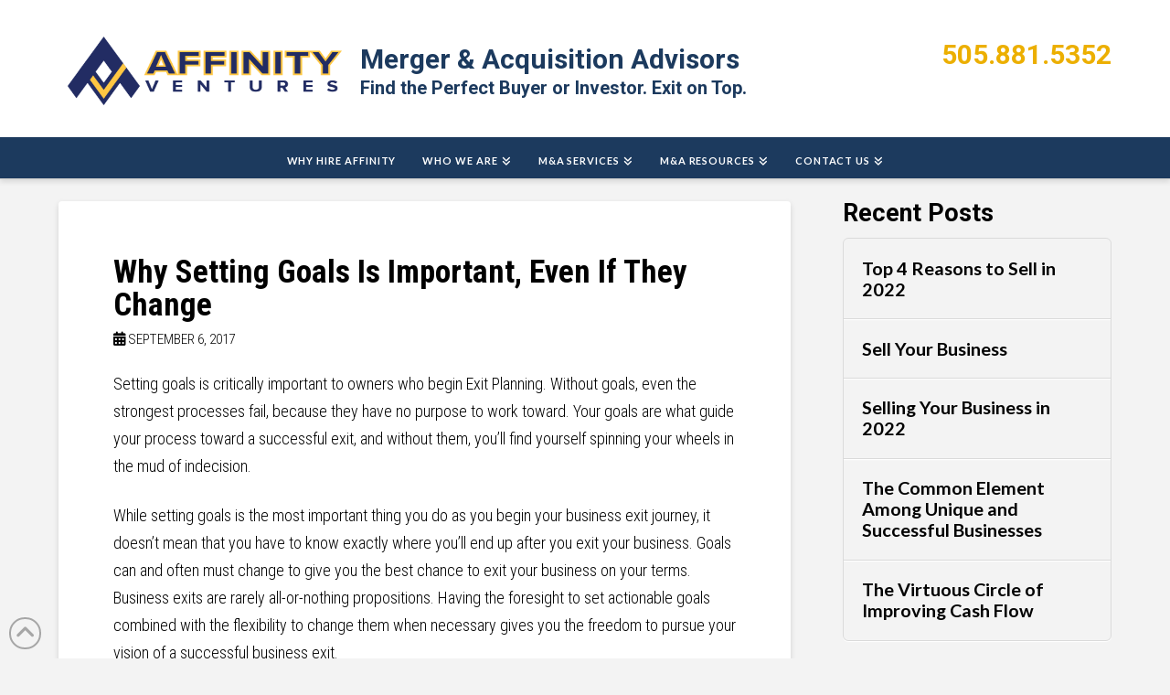

--- FILE ---
content_type: text/html; charset=UTF-8
request_url: https://www.affinityventures.com/2017/09/06/setting-goals-important-even-change/
body_size: 17889
content:
<!DOCTYPE html>
<html class="no-js" lang="en-US">
<head>
<meta charset="UTF-8">
<meta name="viewport" content="width=device-width, initial-scale=1.0">
<link rel="pingback" href="https://www.affinityventures.com/xmlrpc.php">
<meta name='robots' content='index, follow, max-image-preview:large, max-snippet:-1, max-video-preview:-1' />

	<!-- This site is optimized with the Yoast SEO plugin v23.4 - https://yoast.com/wordpress/plugins/seo/ -->
	<title>Why Setting Goals Is Important, Even If They Change - Affinity Ventures</title>
	<link rel="canonical" href="https://www.affinityventures.com/2017/09/06/setting-goals-important-even-change/" />
	<meta property="og:locale" content="en_US" />
	<meta property="og:type" content="article" />
	<meta property="og:title" content="Why Setting Goals Is Important, Even If They Change - Affinity Ventures" />
	<meta property="og:description" content="Setting goals is critically important to owners who begin Exit Planning. Without goals, even the strongest processes fail, because they have no purpose to work toward. Your goals are what guide your process toward a successful exit, and without them, you’ll find yourself spinning your wheels in the mud of indecision. While setting goals is the most important thing you ... Read More" />
	<meta property="og:url" content="https://www.affinityventures.com/2017/09/06/setting-goals-important-even-change/" />
	<meta property="og:site_name" content="Affinity Ventures" />
	<meta property="article:published_time" content="2017-09-06T20:21:48+00:00" />
	<meta property="article:modified_time" content="2018-06-06T15:07:23+00:00" />
	<meta name="author" content="admin_9741" />
	<meta name="twitter:card" content="summary_large_image" />
	<meta name="twitter:label1" content="Written by" />
	<meta name="twitter:data1" content="admin_9741" />
	<meta name="twitter:label2" content="Est. reading time" />
	<meta name="twitter:data2" content="3 minutes" />
	<script type="application/ld+json" class="yoast-schema-graph">{"@context":"https://schema.org","@graph":[{"@type":"WebPage","@id":"https://www.affinityventures.com/2017/09/06/setting-goals-important-even-change/","url":"https://www.affinityventures.com/2017/09/06/setting-goals-important-even-change/","name":"Why Setting Goals Is Important, Even If They Change - Affinity Ventures","isPartOf":{"@id":"https://www.affinityventures.com/#website"},"datePublished":"2017-09-06T20:21:48+00:00","dateModified":"2018-06-06T15:07:23+00:00","author":{"@id":"https://www.affinityventures.com/#/schema/person/0f65bb901d9a57587a0ad0e74dea81ac"},"breadcrumb":{"@id":"https://www.affinityventures.com/2017/09/06/setting-goals-important-even-change/#breadcrumb"},"inLanguage":"en-US","potentialAction":[{"@type":"ReadAction","target":["https://www.affinityventures.com/2017/09/06/setting-goals-important-even-change/"]}]},{"@type":"BreadcrumbList","@id":"https://www.affinityventures.com/2017/09/06/setting-goals-important-even-change/#breadcrumb","itemListElement":[{"@type":"ListItem","position":1,"name":"Home","item":"https://www.affinityventures.com/"},{"@type":"ListItem","position":2,"name":"Affinity Ventures News","item":"https://www.affinityventures.com/news_and_insights/news/"},{"@type":"ListItem","position":3,"name":"Why Setting Goals Is Important, Even If They Change"}]},{"@type":"WebSite","@id":"https://www.affinityventures.com/#website","url":"https://www.affinityventures.com/","name":"Affinity Ventures","description":"Creating Value. Exceeding Expectations.","potentialAction":[{"@type":"SearchAction","target":{"@type":"EntryPoint","urlTemplate":"https://www.affinityventures.com/?s={search_term_string}"},"query-input":{"@type":"PropertyValueSpecification","valueRequired":true,"valueName":"search_term_string"}}],"inLanguage":"en-US"},{"@type":"Person","@id":"https://www.affinityventures.com/#/schema/person/0f65bb901d9a57587a0ad0e74dea81ac","name":"admin_9741","image":{"@type":"ImageObject","inLanguage":"en-US","@id":"https://www.affinityventures.com/#/schema/person/image/","url":"https://secure.gravatar.com/avatar/41804f5f982accccd5a6de58d9a2f723?s=96&d=mm&r=g","contentUrl":"https://secure.gravatar.com/avatar/41804f5f982accccd5a6de58d9a2f723?s=96&d=mm&r=g","caption":"admin_9741"},"url":"https://www.affinityventures.com/author/admin_9741/"}]}</script>
	<!-- / Yoast SEO plugin. -->


<link rel='dns-prefetch' href='//use.fontawesome.com' />
<link rel="alternate" type="application/rss+xml" title="Affinity Ventures &raquo; Feed" href="https://www.affinityventures.com/feed/" />
<link rel="alternate" type="application/rss+xml" title="Affinity Ventures &raquo; Comments Feed" href="https://www.affinityventures.com/comments/feed/" />
<link rel="alternate" type="application/rss+xml" title="Affinity Ventures &raquo; Why Setting Goals Is Important, Even If They Change Comments Feed" href="https://www.affinityventures.com/2017/09/06/setting-goals-important-even-change/feed/" />
<script type="text/javascript">
/* <![CDATA[ */
window._wpemojiSettings = {"baseUrl":"https:\/\/s.w.org\/images\/core\/emoji\/15.0.3\/72x72\/","ext":".png","svgUrl":"https:\/\/s.w.org\/images\/core\/emoji\/15.0.3\/svg\/","svgExt":".svg","source":{"concatemoji":"https:\/\/www.affinityventures.com\/wp-includes\/js\/wp-emoji-release.min.js?ver=6.6.4"}};
/*! This file is auto-generated */
!function(i,n){var o,s,e;function c(e){try{var t={supportTests:e,timestamp:(new Date).valueOf()};sessionStorage.setItem(o,JSON.stringify(t))}catch(e){}}function p(e,t,n){e.clearRect(0,0,e.canvas.width,e.canvas.height),e.fillText(t,0,0);var t=new Uint32Array(e.getImageData(0,0,e.canvas.width,e.canvas.height).data),r=(e.clearRect(0,0,e.canvas.width,e.canvas.height),e.fillText(n,0,0),new Uint32Array(e.getImageData(0,0,e.canvas.width,e.canvas.height).data));return t.every(function(e,t){return e===r[t]})}function u(e,t,n){switch(t){case"flag":return n(e,"\ud83c\udff3\ufe0f\u200d\u26a7\ufe0f","\ud83c\udff3\ufe0f\u200b\u26a7\ufe0f")?!1:!n(e,"\ud83c\uddfa\ud83c\uddf3","\ud83c\uddfa\u200b\ud83c\uddf3")&&!n(e,"\ud83c\udff4\udb40\udc67\udb40\udc62\udb40\udc65\udb40\udc6e\udb40\udc67\udb40\udc7f","\ud83c\udff4\u200b\udb40\udc67\u200b\udb40\udc62\u200b\udb40\udc65\u200b\udb40\udc6e\u200b\udb40\udc67\u200b\udb40\udc7f");case"emoji":return!n(e,"\ud83d\udc26\u200d\u2b1b","\ud83d\udc26\u200b\u2b1b")}return!1}function f(e,t,n){var r="undefined"!=typeof WorkerGlobalScope&&self instanceof WorkerGlobalScope?new OffscreenCanvas(300,150):i.createElement("canvas"),a=r.getContext("2d",{willReadFrequently:!0}),o=(a.textBaseline="top",a.font="600 32px Arial",{});return e.forEach(function(e){o[e]=t(a,e,n)}),o}function t(e){var t=i.createElement("script");t.src=e,t.defer=!0,i.head.appendChild(t)}"undefined"!=typeof Promise&&(o="wpEmojiSettingsSupports",s=["flag","emoji"],n.supports={everything:!0,everythingExceptFlag:!0},e=new Promise(function(e){i.addEventListener("DOMContentLoaded",e,{once:!0})}),new Promise(function(t){var n=function(){try{var e=JSON.parse(sessionStorage.getItem(o));if("object"==typeof e&&"number"==typeof e.timestamp&&(new Date).valueOf()<e.timestamp+604800&&"object"==typeof e.supportTests)return e.supportTests}catch(e){}return null}();if(!n){if("undefined"!=typeof Worker&&"undefined"!=typeof OffscreenCanvas&&"undefined"!=typeof URL&&URL.createObjectURL&&"undefined"!=typeof Blob)try{var e="postMessage("+f.toString()+"("+[JSON.stringify(s),u.toString(),p.toString()].join(",")+"));",r=new Blob([e],{type:"text/javascript"}),a=new Worker(URL.createObjectURL(r),{name:"wpTestEmojiSupports"});return void(a.onmessage=function(e){c(n=e.data),a.terminate(),t(n)})}catch(e){}c(n=f(s,u,p))}t(n)}).then(function(e){for(var t in e)n.supports[t]=e[t],n.supports.everything=n.supports.everything&&n.supports[t],"flag"!==t&&(n.supports.everythingExceptFlag=n.supports.everythingExceptFlag&&n.supports[t]);n.supports.everythingExceptFlag=n.supports.everythingExceptFlag&&!n.supports.flag,n.DOMReady=!1,n.readyCallback=function(){n.DOMReady=!0}}).then(function(){return e}).then(function(){var e;n.supports.everything||(n.readyCallback(),(e=n.source||{}).concatemoji?t(e.concatemoji):e.wpemoji&&e.twemoji&&(t(e.twemoji),t(e.wpemoji)))}))}((window,document),window._wpemojiSettings);
/* ]]> */
</script>
<style id='wp-emoji-styles-inline-css' type='text/css'>

	img.wp-smiley, img.emoji {
		display: inline !important;
		border: none !important;
		box-shadow: none !important;
		height: 1em !important;
		width: 1em !important;
		margin: 0 0.07em !important;
		vertical-align: -0.1em !important;
		background: none !important;
		padding: 0 !important;
	}
</style>
<link rel='stylesheet' id='wp-block-library-css' href='https://www.affinityventures.com/wp-includes/css/dist/block-library/style.min.css?ver=6.6.4' type='text/css' media='all' />
<style id='wp-block-library-theme-inline-css' type='text/css'>
.wp-block-audio :where(figcaption){color:#555;font-size:13px;text-align:center}.is-dark-theme .wp-block-audio :where(figcaption){color:#ffffffa6}.wp-block-audio{margin:0 0 1em}.wp-block-code{border:1px solid #ccc;border-radius:4px;font-family:Menlo,Consolas,monaco,monospace;padding:.8em 1em}.wp-block-embed :where(figcaption){color:#555;font-size:13px;text-align:center}.is-dark-theme .wp-block-embed :where(figcaption){color:#ffffffa6}.wp-block-embed{margin:0 0 1em}.blocks-gallery-caption{color:#555;font-size:13px;text-align:center}.is-dark-theme .blocks-gallery-caption{color:#ffffffa6}:root :where(.wp-block-image figcaption){color:#555;font-size:13px;text-align:center}.is-dark-theme :root :where(.wp-block-image figcaption){color:#ffffffa6}.wp-block-image{margin:0 0 1em}.wp-block-pullquote{border-bottom:4px solid;border-top:4px solid;color:currentColor;margin-bottom:1.75em}.wp-block-pullquote cite,.wp-block-pullquote footer,.wp-block-pullquote__citation{color:currentColor;font-size:.8125em;font-style:normal;text-transform:uppercase}.wp-block-quote{border-left:.25em solid;margin:0 0 1.75em;padding-left:1em}.wp-block-quote cite,.wp-block-quote footer{color:currentColor;font-size:.8125em;font-style:normal;position:relative}.wp-block-quote.has-text-align-right{border-left:none;border-right:.25em solid;padding-left:0;padding-right:1em}.wp-block-quote.has-text-align-center{border:none;padding-left:0}.wp-block-quote.is-large,.wp-block-quote.is-style-large,.wp-block-quote.is-style-plain{border:none}.wp-block-search .wp-block-search__label{font-weight:700}.wp-block-search__button{border:1px solid #ccc;padding:.375em .625em}:where(.wp-block-group.has-background){padding:1.25em 2.375em}.wp-block-separator.has-css-opacity{opacity:.4}.wp-block-separator{border:none;border-bottom:2px solid;margin-left:auto;margin-right:auto}.wp-block-separator.has-alpha-channel-opacity{opacity:1}.wp-block-separator:not(.is-style-wide):not(.is-style-dots){width:100px}.wp-block-separator.has-background:not(.is-style-dots){border-bottom:none;height:1px}.wp-block-separator.has-background:not(.is-style-wide):not(.is-style-dots){height:2px}.wp-block-table{margin:0 0 1em}.wp-block-table td,.wp-block-table th{word-break:normal}.wp-block-table :where(figcaption){color:#555;font-size:13px;text-align:center}.is-dark-theme .wp-block-table :where(figcaption){color:#ffffffa6}.wp-block-video :where(figcaption){color:#555;font-size:13px;text-align:center}.is-dark-theme .wp-block-video :where(figcaption){color:#ffffffa6}.wp-block-video{margin:0 0 1em}:root :where(.wp-block-template-part.has-background){margin-bottom:0;margin-top:0;padding:1.25em 2.375em}
</style>
<style id='classic-theme-styles-inline-css' type='text/css'>
/*! This file is auto-generated */
.wp-block-button__link{color:#fff;background-color:#32373c;border-radius:9999px;box-shadow:none;text-decoration:none;padding:calc(.667em + 2px) calc(1.333em + 2px);font-size:1.125em}.wp-block-file__button{background:#32373c;color:#fff;text-decoration:none}
</style>
<style id='global-styles-inline-css' type='text/css'>
:root{--wp--preset--aspect-ratio--square: 1;--wp--preset--aspect-ratio--4-3: 4/3;--wp--preset--aspect-ratio--3-4: 3/4;--wp--preset--aspect-ratio--3-2: 3/2;--wp--preset--aspect-ratio--2-3: 2/3;--wp--preset--aspect-ratio--16-9: 16/9;--wp--preset--aspect-ratio--9-16: 9/16;--wp--preset--color--black: #000000;--wp--preset--color--cyan-bluish-gray: #abb8c3;--wp--preset--color--white: #ffffff;--wp--preset--color--pale-pink: #f78da7;--wp--preset--color--vivid-red: #cf2e2e;--wp--preset--color--luminous-vivid-orange: #ff6900;--wp--preset--color--luminous-vivid-amber: #fcb900;--wp--preset--color--light-green-cyan: #7bdcb5;--wp--preset--color--vivid-green-cyan: #00d084;--wp--preset--color--pale-cyan-blue: #8ed1fc;--wp--preset--color--vivid-cyan-blue: #0693e3;--wp--preset--color--vivid-purple: #9b51e0;--wp--preset--gradient--vivid-cyan-blue-to-vivid-purple: linear-gradient(135deg,rgba(6,147,227,1) 0%,rgb(155,81,224) 100%);--wp--preset--gradient--light-green-cyan-to-vivid-green-cyan: linear-gradient(135deg,rgb(122,220,180) 0%,rgb(0,208,130) 100%);--wp--preset--gradient--luminous-vivid-amber-to-luminous-vivid-orange: linear-gradient(135deg,rgba(252,185,0,1) 0%,rgba(255,105,0,1) 100%);--wp--preset--gradient--luminous-vivid-orange-to-vivid-red: linear-gradient(135deg,rgba(255,105,0,1) 0%,rgb(207,46,46) 100%);--wp--preset--gradient--very-light-gray-to-cyan-bluish-gray: linear-gradient(135deg,rgb(238,238,238) 0%,rgb(169,184,195) 100%);--wp--preset--gradient--cool-to-warm-spectrum: linear-gradient(135deg,rgb(74,234,220) 0%,rgb(151,120,209) 20%,rgb(207,42,186) 40%,rgb(238,44,130) 60%,rgb(251,105,98) 80%,rgb(254,248,76) 100%);--wp--preset--gradient--blush-light-purple: linear-gradient(135deg,rgb(255,206,236) 0%,rgb(152,150,240) 100%);--wp--preset--gradient--blush-bordeaux: linear-gradient(135deg,rgb(254,205,165) 0%,rgb(254,45,45) 50%,rgb(107,0,62) 100%);--wp--preset--gradient--luminous-dusk: linear-gradient(135deg,rgb(255,203,112) 0%,rgb(199,81,192) 50%,rgb(65,88,208) 100%);--wp--preset--gradient--pale-ocean: linear-gradient(135deg,rgb(255,245,203) 0%,rgb(182,227,212) 50%,rgb(51,167,181) 100%);--wp--preset--gradient--electric-grass: linear-gradient(135deg,rgb(202,248,128) 0%,rgb(113,206,126) 100%);--wp--preset--gradient--midnight: linear-gradient(135deg,rgb(2,3,129) 0%,rgb(40,116,252) 100%);--wp--preset--font-size--small: 13px;--wp--preset--font-size--medium: 20px;--wp--preset--font-size--large: 36px;--wp--preset--font-size--x-large: 42px;--wp--preset--spacing--20: 0.44rem;--wp--preset--spacing--30: 0.67rem;--wp--preset--spacing--40: 1rem;--wp--preset--spacing--50: 1.5rem;--wp--preset--spacing--60: 2.25rem;--wp--preset--spacing--70: 3.38rem;--wp--preset--spacing--80: 5.06rem;--wp--preset--shadow--natural: 6px 6px 9px rgba(0, 0, 0, 0.2);--wp--preset--shadow--deep: 12px 12px 50px rgba(0, 0, 0, 0.4);--wp--preset--shadow--sharp: 6px 6px 0px rgba(0, 0, 0, 0.2);--wp--preset--shadow--outlined: 6px 6px 0px -3px rgba(255, 255, 255, 1), 6px 6px rgba(0, 0, 0, 1);--wp--preset--shadow--crisp: 6px 6px 0px rgba(0, 0, 0, 1);}:where(.is-layout-flex){gap: 0.5em;}:where(.is-layout-grid){gap: 0.5em;}body .is-layout-flex{display: flex;}.is-layout-flex{flex-wrap: wrap;align-items: center;}.is-layout-flex > :is(*, div){margin: 0;}body .is-layout-grid{display: grid;}.is-layout-grid > :is(*, div){margin: 0;}:where(.wp-block-columns.is-layout-flex){gap: 2em;}:where(.wp-block-columns.is-layout-grid){gap: 2em;}:where(.wp-block-post-template.is-layout-flex){gap: 1.25em;}:where(.wp-block-post-template.is-layout-grid){gap: 1.25em;}.has-black-color{color: var(--wp--preset--color--black) !important;}.has-cyan-bluish-gray-color{color: var(--wp--preset--color--cyan-bluish-gray) !important;}.has-white-color{color: var(--wp--preset--color--white) !important;}.has-pale-pink-color{color: var(--wp--preset--color--pale-pink) !important;}.has-vivid-red-color{color: var(--wp--preset--color--vivid-red) !important;}.has-luminous-vivid-orange-color{color: var(--wp--preset--color--luminous-vivid-orange) !important;}.has-luminous-vivid-amber-color{color: var(--wp--preset--color--luminous-vivid-amber) !important;}.has-light-green-cyan-color{color: var(--wp--preset--color--light-green-cyan) !important;}.has-vivid-green-cyan-color{color: var(--wp--preset--color--vivid-green-cyan) !important;}.has-pale-cyan-blue-color{color: var(--wp--preset--color--pale-cyan-blue) !important;}.has-vivid-cyan-blue-color{color: var(--wp--preset--color--vivid-cyan-blue) !important;}.has-vivid-purple-color{color: var(--wp--preset--color--vivid-purple) !important;}.has-black-background-color{background-color: var(--wp--preset--color--black) !important;}.has-cyan-bluish-gray-background-color{background-color: var(--wp--preset--color--cyan-bluish-gray) !important;}.has-white-background-color{background-color: var(--wp--preset--color--white) !important;}.has-pale-pink-background-color{background-color: var(--wp--preset--color--pale-pink) !important;}.has-vivid-red-background-color{background-color: var(--wp--preset--color--vivid-red) !important;}.has-luminous-vivid-orange-background-color{background-color: var(--wp--preset--color--luminous-vivid-orange) !important;}.has-luminous-vivid-amber-background-color{background-color: var(--wp--preset--color--luminous-vivid-amber) !important;}.has-light-green-cyan-background-color{background-color: var(--wp--preset--color--light-green-cyan) !important;}.has-vivid-green-cyan-background-color{background-color: var(--wp--preset--color--vivid-green-cyan) !important;}.has-pale-cyan-blue-background-color{background-color: var(--wp--preset--color--pale-cyan-blue) !important;}.has-vivid-cyan-blue-background-color{background-color: var(--wp--preset--color--vivid-cyan-blue) !important;}.has-vivid-purple-background-color{background-color: var(--wp--preset--color--vivid-purple) !important;}.has-black-border-color{border-color: var(--wp--preset--color--black) !important;}.has-cyan-bluish-gray-border-color{border-color: var(--wp--preset--color--cyan-bluish-gray) !important;}.has-white-border-color{border-color: var(--wp--preset--color--white) !important;}.has-pale-pink-border-color{border-color: var(--wp--preset--color--pale-pink) !important;}.has-vivid-red-border-color{border-color: var(--wp--preset--color--vivid-red) !important;}.has-luminous-vivid-orange-border-color{border-color: var(--wp--preset--color--luminous-vivid-orange) !important;}.has-luminous-vivid-amber-border-color{border-color: var(--wp--preset--color--luminous-vivid-amber) !important;}.has-light-green-cyan-border-color{border-color: var(--wp--preset--color--light-green-cyan) !important;}.has-vivid-green-cyan-border-color{border-color: var(--wp--preset--color--vivid-green-cyan) !important;}.has-pale-cyan-blue-border-color{border-color: var(--wp--preset--color--pale-cyan-blue) !important;}.has-vivid-cyan-blue-border-color{border-color: var(--wp--preset--color--vivid-cyan-blue) !important;}.has-vivid-purple-border-color{border-color: var(--wp--preset--color--vivid-purple) !important;}.has-vivid-cyan-blue-to-vivid-purple-gradient-background{background: var(--wp--preset--gradient--vivid-cyan-blue-to-vivid-purple) !important;}.has-light-green-cyan-to-vivid-green-cyan-gradient-background{background: var(--wp--preset--gradient--light-green-cyan-to-vivid-green-cyan) !important;}.has-luminous-vivid-amber-to-luminous-vivid-orange-gradient-background{background: var(--wp--preset--gradient--luminous-vivid-amber-to-luminous-vivid-orange) !important;}.has-luminous-vivid-orange-to-vivid-red-gradient-background{background: var(--wp--preset--gradient--luminous-vivid-orange-to-vivid-red) !important;}.has-very-light-gray-to-cyan-bluish-gray-gradient-background{background: var(--wp--preset--gradient--very-light-gray-to-cyan-bluish-gray) !important;}.has-cool-to-warm-spectrum-gradient-background{background: var(--wp--preset--gradient--cool-to-warm-spectrum) !important;}.has-blush-light-purple-gradient-background{background: var(--wp--preset--gradient--blush-light-purple) !important;}.has-blush-bordeaux-gradient-background{background: var(--wp--preset--gradient--blush-bordeaux) !important;}.has-luminous-dusk-gradient-background{background: var(--wp--preset--gradient--luminous-dusk) !important;}.has-pale-ocean-gradient-background{background: var(--wp--preset--gradient--pale-ocean) !important;}.has-electric-grass-gradient-background{background: var(--wp--preset--gradient--electric-grass) !important;}.has-midnight-gradient-background{background: var(--wp--preset--gradient--midnight) !important;}.has-small-font-size{font-size: var(--wp--preset--font-size--small) !important;}.has-medium-font-size{font-size: var(--wp--preset--font-size--medium) !important;}.has-large-font-size{font-size: var(--wp--preset--font-size--large) !important;}.has-x-large-font-size{font-size: var(--wp--preset--font-size--x-large) !important;}
:where(.wp-block-post-template.is-layout-flex){gap: 1.25em;}:where(.wp-block-post-template.is-layout-grid){gap: 1.25em;}
:where(.wp-block-columns.is-layout-flex){gap: 2em;}:where(.wp-block-columns.is-layout-grid){gap: 2em;}
:root :where(.wp-block-pullquote){font-size: 1.5em;line-height: 1.6;}
</style>
<link rel='stylesheet' id='x-stack-css' href='https://www.affinityventures.com/wp-content/themes/x/framework/dist/css/site/stacks/integrity-light.css?ver=10.5.7' type='text/css' media='all' />
<link rel='stylesheet' id='font-awesome-official-css' href='https://use.fontawesome.com/releases/v5.15.2/css/all.css' type='text/css' media='all' integrity="sha384-vSIIfh2YWi9wW0r9iZe7RJPrKwp6bG+s9QZMoITbCckVJqGCCRhc+ccxNcdpHuYu" crossorigin="anonymous" />
<style id='cs-inline-css' type='text/css'>
@media (min-width:1200px){.x-hide-xl{display:none !important;}}@media (min-width:979px) and (max-width:1199px){.x-hide-lg{display:none !important;}}@media (min-width:767px) and (max-width:978px){.x-hide-md{display:none !important;}}@media (min-width:480px) and (max-width:766px){.x-hide-sm{display:none !important;}}@media (max-width:479px){.x-hide-xs{display:none !important;}} a,h1 a:hover,h2 a:hover,h3 a:hover,h4 a:hover,h5 a:hover,h6 a:hover,.x-breadcrumb-wrap a:hover,.widget ul li a:hover,.widget ol li a:hover,.widget.widget_text ul li a,.widget.widget_text ol li a,.widget_nav_menu .current-menu-item > a,.x-accordion-heading .x-accordion-toggle:hover,.x-comment-author a:hover,.x-comment-time:hover,.x-recent-posts a:hover .h-recent-posts{color:rgb(224,166,1);}a:hover,.widget.widget_text ul li a:hover,.widget.widget_text ol li a:hover,.x-twitter-widget ul li a:hover{color:hsl(44,99%,42%);}.rev_slider_wrapper,a.x-img-thumbnail:hover,.x-slider-container.below,.page-template-template-blank-3-php .x-slider-container.above,.page-template-template-blank-6-php .x-slider-container.above{border-color:rgb(224,166,1);}.entry-thumb:before,.x-pagination span.current,.woocommerce-pagination span[aria-current],.flex-direction-nav a,.flex-control-nav a:hover,.flex-control-nav a.flex-active,.mejs-time-current,.x-dropcap,.x-skill-bar .bar,.x-pricing-column.featured h2,.h-comments-title small,.x-entry-share .x-share:hover,.x-highlight,.x-recent-posts .x-recent-posts-img:after{background-color:rgb(224,166,1);}.x-nav-tabs > .active > a,.x-nav-tabs > .active > a:hover{box-shadow:inset 0 3px 0 0 rgb(224,166,1);}.x-main{width:calc(72% - 2.463055%);}.x-sidebar{width:calc(100% - 2.463055% - 72%);}.x-comment-author,.x-comment-time,.comment-form-author label,.comment-form-email label,.comment-form-url label,.comment-form-rating label,.comment-form-comment label,.widget_calendar #wp-calendar caption,.widget.widget_rss li .rsswidget{font-family:"Roboto",sans-serif;font-weight:700;}.p-landmark-sub,.p-meta,input,button,select,textarea{font-family:"Roboto Condensed",sans-serif;}.widget ul li a,.widget ol li a,.x-comment-time{color:#020202;}.widget_text ol li a,.widget_text ul li a{color:rgb(224,166,1);}.widget_text ol li a:hover,.widget_text ul li a:hover{color:hsl(44,99%,42%);}.comment-form-author label,.comment-form-email label,.comment-form-url label,.comment-form-rating label,.comment-form-comment label,.widget_calendar #wp-calendar th,.p-landmark-sub strong,.widget_tag_cloud .tagcloud a:hover,.widget_tag_cloud .tagcloud a:active,.entry-footer a:hover,.entry-footer a:active,.x-breadcrumbs .current,.x-comment-author,.x-comment-author a{color:hsl(0,0%,0%);}.widget_calendar #wp-calendar th{border-color:hsl(0,0%,0%);}.h-feature-headline span i{background-color:hsl(0,0%,0%);}@media (max-width:978.98px){}html{font-size:16px;}@media (min-width:479px){html{font-size:16px;}}@media (min-width:766px){html{font-size:16px;}}@media (min-width:978px){html{font-size:18px;}}@media (min-width:1199px){html{font-size:18px;}}body{font-style:normal;font-weight:300;color:#020202;background-color:#f3f3f3;}.w-b{font-weight:300 !important;}h1,h2,h3,h4,h5,h6,.h1,.h2,.h3,.h4,.h5,.h6{font-family:"Roboto",sans-serif;font-style:normal;font-weight:700;}h1,.h1{letter-spacing:0em;}h2,.h2{letter-spacing:0em;}h3,.h3{letter-spacing:0em;}h4,.h4{letter-spacing:0em;}h5,.h5{letter-spacing:0em;}h6,.h6{letter-spacing:0em;}.w-h{font-weight:700 !important;}.x-container.width{width:90%;}.x-container.max{max-width:1500px;}.x-bar-content.x-container.width{flex-basis:90%;}.x-main.full{float:none;clear:both;display:block;width:auto;}@media (max-width:978.98px){.x-main.full,.x-main.left,.x-main.right,.x-sidebar.left,.x-sidebar.right{float:none;display:block;width:auto !important;}}.entry-header,.entry-content{font-size:1rem;}body,input,button,select,textarea{font-family:"Roboto Condensed",sans-serif;}h1,h2,h3,h4,h5,h6,.h1,.h2,.h3,.h4,.h5,.h6,h1 a,h2 a,h3 a,h4 a,h5 a,h6 a,.h1 a,.h2 a,.h3 a,.h4 a,.h5 a,.h6 a,blockquote{color:hsl(0,0%,0%);}.cfc-h-tx{color:hsl(0,0%,0%) !important;}.cfc-h-bd{border-color:hsl(0,0%,0%) !important;}.cfc-h-bg{background-color:hsl(0,0%,0%) !important;}.cfc-b-tx{color:#020202 !important;}.cfc-b-bd{border-color:#020202 !important;}.cfc-b-bg{background-color:#020202 !important;}.x-btn,.button,[type="submit"]{color:#ffffff;border-color:transparent;background-color:#fec00f;text-shadow:0 0.075em 0.075em rgba(0,0,0,0.5);border-radius:0.25em;}.x-btn:hover,.button:hover,[type="submit"]:hover{color:#ffffff;border-color:transparent;background-color:#ecaf00;text-shadow:0 0.075em 0.075em rgba(0,0,0,0.5);}.x-btn.x-btn-real,.x-btn.x-btn-real:hover{margin-bottom:0.25em;text-shadow:0 0.075em 0.075em rgba(0,0,0,0.65);}.x-btn.x-btn-real{box-shadow:0 0.25em 0 0 transparent,0 4px 9px rgba(0,0,0,0.75);}.x-btn.x-btn-real:hover{box-shadow:0 0.25em 0 0 transparent,0 4px 9px rgba(0,0,0,0.75);}.x-btn.x-btn-flat,.x-btn.x-btn-flat:hover{margin-bottom:0;text-shadow:0 0.075em 0.075em rgba(0,0,0,0.65);box-shadow:none;}.x-btn.x-btn-transparent,.x-btn.x-btn-transparent:hover{margin-bottom:0;border-width:3px;text-shadow:none;text-transform:uppercase;background-color:transparent;box-shadow:none;}.x-topbar .p-info a:hover,.x-widgetbar .widget ul li a:hover{color:rgb(224,166,1);}.x-topbar .p-info,.x-topbar .p-info a,.x-navbar .desktop .x-nav > li > a,.x-navbar .desktop .sub-menu a,.x-navbar .mobile .x-nav li > a,.x-breadcrumb-wrap a,.x-breadcrumbs .delimiter{color:hsl(0,0%,100%);}.x-navbar .desktop .x-nav > li > a:hover,.x-navbar .desktop .x-nav > .x-active > a,.x-navbar .desktop .x-nav > .current-menu-item > a,.x-navbar .desktop .sub-menu a:hover,.x-navbar .desktop .sub-menu .x-active > a,.x-navbar .desktop .sub-menu .current-menu-item > a,.x-navbar .desktop .x-nav .x-megamenu > .sub-menu > li > a,.x-navbar .mobile .x-nav li > a:hover,.x-navbar .mobile .x-nav .x-active > a,.x-navbar .mobile .x-nav .current-menu-item > a{color:#272727;}.x-navbar .desktop .x-nav > li > a:hover,.x-navbar .desktop .x-nav > .x-active > a,.x-navbar .desktop .x-nav > .current-menu-item > a{box-shadow:inset 0 4px 0 0 rgb(224,166,1);}.x-navbar .desktop .x-nav > li > a{height:30px;padding-top:37px;}.x-navbar-fixed-top-active .x-navbar-wrap{margin-bottom:1px;}.x-navbar .desktop .x-nav > li ul{top:calc(30px - 15px);}@media (max-width:979px){.x-navbar-fixed-top-active .x-navbar-wrap{margin-bottom:0;}}body.x-navbar-fixed-top-active .x-navbar-wrap{height:30px;}.x-navbar-inner{min-height:30px;}.x-logobar-inner{padding-top:30px;padding-bottom:10px;}.x-brand{font-family:"Roboto",sans-serif;font-size:30px;font-style:normal;font-weight:700;letter-spacing:-0.035em;color:#fcbe2c;}.x-brand:hover,.x-brand:focus{color:#fcbe2c;}.x-brand img{width:calc(px / 2);}.x-navbar .x-nav-wrap .x-nav > li > a{font-family:"Lato",sans-serif;font-style:normal;font-weight:700;letter-spacing:0.085em;text-transform:uppercase;}.x-navbar .desktop .x-nav > li > a{font-size:13px;}.x-navbar .desktop .x-nav > li > a:not(.x-btn-navbar-woocommerce){padding-left:20px;padding-right:20px;}.x-navbar .desktop .x-nav > li > a > span{margin-right:-0.085em;}.x-btn-navbar{margin-top:20px;}.x-btn-navbar,.x-btn-navbar.collapsed{font-size:24px;}@media (max-width:979px){body.x-navbar-fixed-top-active .x-navbar-wrap{height:auto;}.x-widgetbar{left:0;right:0;}}.bg .mejs-container,.x-video .mejs-container{position:unset !important;} @font-face{font-family:'FontAwesomePro';font-style:normal;font-weight:900;font-display:block;src:url('https://www.affinityventures.com/wp-content/plugins/cornerstone/assets/fonts/fa-solid-900.woff2?ver=6.5.2') format('woff2'),url('https://www.affinityventures.com/wp-content/plugins/cornerstone/assets/fonts/fa-solid-900.ttf?ver=6.5.2') format('truetype');}[data-x-fa-pro-icon]{font-family:"FontAwesomePro" !important;}[data-x-fa-pro-icon]:before{content:attr(data-x-fa-pro-icon);}[data-x-icon],[data-x-icon-o],[data-x-icon-l],[data-x-icon-s],[data-x-icon-b],[data-x-icon-sr],[data-x-icon-ss],[data-x-icon-sl],[data-x-fa-pro-icon],[class*="cs-fa-"]{display:inline-flex;font-style:normal;font-weight:400;text-decoration:inherit;text-rendering:auto;-webkit-font-smoothing:antialiased;-moz-osx-font-smoothing:grayscale;}[data-x-icon].left,[data-x-icon-o].left,[data-x-icon-l].left,[data-x-icon-s].left,[data-x-icon-b].left,[data-x-icon-sr].left,[data-x-icon-ss].left,[data-x-icon-sl].left,[data-x-fa-pro-icon].left,[class*="cs-fa-"].left{margin-right:0.5em;}[data-x-icon].right,[data-x-icon-o].right,[data-x-icon-l].right,[data-x-icon-s].right,[data-x-icon-b].right,[data-x-icon-sr].right,[data-x-icon-ss].right,[data-x-icon-sl].right,[data-x-fa-pro-icon].right,[class*="cs-fa-"].right{margin-left:0.5em;}[data-x-icon]:before,[data-x-icon-o]:before,[data-x-icon-l]:before,[data-x-icon-s]:before,[data-x-icon-b]:before,[data-x-icon-sr]:before,[data-x-icon-ss]:before,[data-x-icon-sl]:before,[data-x-fa-pro-icon]:before,[class*="cs-fa-"]:before{line-height:1;}@font-face{font-family:'FontAwesome';font-style:normal;font-weight:900;font-display:block;src:url('https://www.affinityventures.com/wp-content/plugins/cornerstone/assets/fonts/fa-solid-900.woff2?ver=6.5.2') format('woff2'),url('https://www.affinityventures.com/wp-content/plugins/cornerstone/assets/fonts/fa-solid-900.ttf?ver=6.5.2') format('truetype');}[data-x-icon],[data-x-icon-s],[data-x-icon][class*="cs-fa-"]{font-family:"FontAwesome" !important;font-weight:900;}[data-x-icon]:before,[data-x-icon][class*="cs-fa-"]:before{content:attr(data-x-icon);}[data-x-icon-s]:before{content:attr(data-x-icon-s);}@font-face{font-family:'FontAwesomeRegular';font-style:normal;font-weight:400;font-display:block;src:url('https://www.affinityventures.com/wp-content/plugins/cornerstone/assets/fonts/fa-regular-400.woff2?ver=6.5.2') format('woff2'),url('https://www.affinityventures.com/wp-content/plugins/cornerstone/assets/fonts/fa-regular-400.ttf?ver=6.5.2') format('truetype');}@font-face{font-family:'FontAwesomePro';font-style:normal;font-weight:400;font-display:block;src:url('https://www.affinityventures.com/wp-content/plugins/cornerstone/assets/fonts/fa-regular-400.woff2?ver=6.5.2') format('woff2'),url('https://www.affinityventures.com/wp-content/plugins/cornerstone/assets/fonts/fa-regular-400.ttf?ver=6.5.2') format('truetype');}[data-x-icon-o]{font-family:"FontAwesomeRegular" !important;}[data-x-icon-o]:before{content:attr(data-x-icon-o);}@font-face{font-family:'FontAwesomeLight';font-style:normal;font-weight:300;font-display:block;src:url('https://www.affinityventures.com/wp-content/plugins/cornerstone/assets/fonts/fa-light-300.woff2?ver=6.5.2') format('woff2'),url('https://www.affinityventures.com/wp-content/plugins/cornerstone/assets/fonts/fa-light-300.ttf?ver=6.5.2') format('truetype');}@font-face{font-family:'FontAwesomePro';font-style:normal;font-weight:300;font-display:block;src:url('https://www.affinityventures.com/wp-content/plugins/cornerstone/assets/fonts/fa-light-300.woff2?ver=6.5.2') format('woff2'),url('https://www.affinityventures.com/wp-content/plugins/cornerstone/assets/fonts/fa-light-300.ttf?ver=6.5.2') format('truetype');}[data-x-icon-l]{font-family:"FontAwesomeLight" !important;font-weight:300;}[data-x-icon-l]:before{content:attr(data-x-icon-l);}@font-face{font-family:'FontAwesomeBrands';font-style:normal;font-weight:normal;font-display:block;src:url('https://www.affinityventures.com/wp-content/plugins/cornerstone/assets/fonts/fa-brands-400.woff2?ver=6.5.2') format('woff2'),url('https://www.affinityventures.com/wp-content/plugins/cornerstone/assets/fonts/fa-brands-400.ttf?ver=6.5.2') format('truetype');}[data-x-icon-b]{font-family:"FontAwesomeBrands" !important;}[data-x-icon-b]:before{content:attr(data-x-icon-b);}.widget.widget_rss li .rsswidget:before{content:"\f35d";padding-right:0.4em;font-family:"FontAwesome";} .entry-title{font-size:35px !important;font-weight:600;}.h-landmark{font-size:50px;}.p-landmark-sub{display:none;}.p-meta > span:nth-child(1){display:none;}.p-meta > span:nth-child(3){display:none;}.p-meta > span:nth-child(2):after{display:none;}@import url('https://fonts.googleapis.com/css?family=Roboto:300,400');@import url('https://fonts.googleapis.com/css?family=Roboto+Condensed:300,400');h2,.h2,h2 a,.h2 a{font-family:'Roboto Condensed',sans-serif;}.h1,h1{font-family:'Roboto Condensed',sans-serif;font-weight:300;}.x-topbar{min-height:130px;}.x-logobar{display:none;}.x-brand{display:none;}.x-navbar-inner{background:#1C3A5E;}.x-navbar .desktop .x-nav > li > a{height:45px;padding-top:20px;}.x-navbar .desktop .x-nav > .current-menu-item > a {color:white;}.x-navbar .desktop .x-nav > .current-menu-item > a:hover{color:#FBBD2C;}.x-navbar .desktop .x-nav > li > a:hover{color:#FBBD2C;}.h-feature-headline span img{position:absolute;top:50%;left:0;width:2em;height:auto;margin-top:-1em;}.tagline-area img{position:absolute;top:30%;left:0;width:6.3em;height:auto;margin-top:-1.5em;}.tagline-area{display:inline-block;position:relative;padding-left:1.5em;}.tagline{font-size:30px;margin-left:85px;color:#1C3A5E;font-weight:500;font-family:'Roboto',sans-serif;}.phone a{font-size:30px;color:#ECAF00;font-weight:500;font-family:'Roboto',sans-serif;text-align:right;}.phone{text-align:right;margin-top:.75em;}.main_headline{font-weight:300;font-size:26px;padding:0 200px;}.sub-menu a{color:#1C3A5E !important;}.x-navbar .desktop .x-nav > li > a{font-size:11px;}.x-navbar .desktop .x-nav > li > a:not(.x-btn-navbar-woocommerce){padding-left:15px;padding-right:15px;}.x-navbar .desktop .x-nav > li ul{top:45px;}.pageheader{font-family:'Roboto Condensed',sans-serif;font-weight:300;font-size:40px;}.x-btn{font-family:'Roboto',sans-serif;font-weight:700;text-shadow:none;}h4,h5,h6,.h4,.h5,.h6{margin-top:0em !important;}.x-feature-box-title{font-family:'Roboto Condensed',sans-serif;font-weight:300;}.right_align_tag{text-align:right;font-size:42px;line-height:1.3;font-weight:300;font-family:'Roboto';border-right:1px solid #fec00f;padding:30px;}.number,.suffix{font-size:80px;}.prefix{font-size:60px;vertical-align:super;}.text-below{font-weight:bold;}.x-blockquote{font-weight:300;font-family:'Roboto Condensed',sans-serif;border:none;font-size:35px;}.smalltestimonial{font-size:18px;}.x-cite{font-weight:bold;text-align:right;color:black;}.x-feature-list .x-feature-box.middle-text > div{padding:5px 0 !important;}.x-feature-list .x-feature-box.top-text > div{padding:5 0 !important;}.testimonial{background:url("https://www.affinityventures.com/wp-content/uploads/2017/05/testimonial_FPO.png") !important;background-size:cover;}.x-btn,.x-btn:hover{border:none;}.team_list{width:50%;}.buysell_list{padding:55px 30px 30px 30px !important;}.x-colophon{background:#1c3b5e;}footer{color:#fff;font-size:14px;text-shadow:none;}footer .textwidget{border-top:1px solid #fff;padding-top:20px;margin:0 50px;}.widget{text-shadow:none !important;}.x-social-global a{text-align:center;font-size:40px;}.x-topbar .x-social-global{display:none;}footer li{list-style-type:none;line-height:2 !important;}footer li a{list-style-type:none;color:#fff !important;}.x-nav > li > a:hover{text-decoration:none;background-color:transparent;color:#ECAF00 !important;}.mobile .x-nav .x-active > a{color:#ECAF00 !important;}.x-navbar .mobile .x-nav li > a{color:white !important;}.current-menu-item > a{text-decoration:none;background-color:transparent;color:#ECAF00 !important;}@media only screen and (max-width:480px){.team_list{width:75% !important;}blockquote{font-size:30px !important;}.right_align_tag{text-align:left !important;border-right:none !important;}}@media only screen and (max-width:979px){.phone a{display:none;font-size:20px !important;}h2.phone{margin:5px 0;}.x-btn-navbar{margin-top:0px !important;}.x-navbar .desktop .x-nav > li ul{top:45px;}.x-btn-navbar.collapsed{color:#FFF !important;background:none !important;}.main_headline{padding:0 !important;}.phone{text-align:center !important;}}@media screen and (max-width:1110px){.tagline span:last-of-type{display:block;}}@media screen and (max-width:1110px){.tagline span:nth-of-type(2){display:block;}}.x-topbar-inner{width:100%;padding:30px 0 0;}@media only screen and (max-width:900px){.x-topbar-inner p.p-info{display:none;}}@media only screen and (max-width:900px){.x-topbar-inner{padding:20px 0 0;}}.tagline-parent{display:flex;max-width:550px;align-items:center;}@media (max-width:900px){.tagline-parent{display:block;margin:0 auto;}}.tagline-parent a.logo{display:block;flex-shrink:2;padding:10px;}@media only screen and (max-width:900px){.tagline-parent a.logo{width:70%;margin:0 auto;}}.tagline-parent a.logo img{max-width:100%;height:auto;width:90%}.tagline-parent .tagline-box{flex:0 0 auto;text-align:left;}.tagline-box h2.tagline{margin:0 auto !important;font-size:25px;}.tagline-box h3.tagline2{margin:0 auto !important;}.top-phone{float:right;}h2.phone{margin:0;}
</style>
<link rel='stylesheet' id='font-awesome-official-v4shim-css' href='https://use.fontawesome.com/releases/v5.15.2/css/v4-shims.css' type='text/css' media='all' integrity="sha384-1CjXmylX8++C7CVZORGA9EwcbYDfZV2D4Kl1pTm3hp2I/usHDafIrgBJNuRTDQ4f" crossorigin="anonymous" />
<style id='font-awesome-official-v4shim-inline-css' type='text/css'>
@font-face {
font-family: "FontAwesome";
font-display: block;
src: url("https://use.fontawesome.com/releases/v5.15.2/webfonts/fa-brands-400.eot"),
		url("https://use.fontawesome.com/releases/v5.15.2/webfonts/fa-brands-400.eot?#iefix") format("embedded-opentype"),
		url("https://use.fontawesome.com/releases/v5.15.2/webfonts/fa-brands-400.woff2") format("woff2"),
		url("https://use.fontawesome.com/releases/v5.15.2/webfonts/fa-brands-400.woff") format("woff"),
		url("https://use.fontawesome.com/releases/v5.15.2/webfonts/fa-brands-400.ttf") format("truetype"),
		url("https://use.fontawesome.com/releases/v5.15.2/webfonts/fa-brands-400.svg#fontawesome") format("svg");
}

@font-face {
font-family: "FontAwesome";
font-display: block;
src: url("https://use.fontawesome.com/releases/v5.15.2/webfonts/fa-solid-900.eot"),
		url("https://use.fontawesome.com/releases/v5.15.2/webfonts/fa-solid-900.eot?#iefix") format("embedded-opentype"),
		url("https://use.fontawesome.com/releases/v5.15.2/webfonts/fa-solid-900.woff2") format("woff2"),
		url("https://use.fontawesome.com/releases/v5.15.2/webfonts/fa-solid-900.woff") format("woff"),
		url("https://use.fontawesome.com/releases/v5.15.2/webfonts/fa-solid-900.ttf") format("truetype"),
		url("https://use.fontawesome.com/releases/v5.15.2/webfonts/fa-solid-900.svg#fontawesome") format("svg");
}

@font-face {
font-family: "FontAwesome";
font-display: block;
src: url("https://use.fontawesome.com/releases/v5.15.2/webfonts/fa-regular-400.eot"),
		url("https://use.fontawesome.com/releases/v5.15.2/webfonts/fa-regular-400.eot?#iefix") format("embedded-opentype"),
		url("https://use.fontawesome.com/releases/v5.15.2/webfonts/fa-regular-400.woff2") format("woff2"),
		url("https://use.fontawesome.com/releases/v5.15.2/webfonts/fa-regular-400.woff") format("woff"),
		url("https://use.fontawesome.com/releases/v5.15.2/webfonts/fa-regular-400.ttf") format("truetype"),
		url("https://use.fontawesome.com/releases/v5.15.2/webfonts/fa-regular-400.svg#fontawesome") format("svg");
unicode-range: U+F004-F005,U+F007,U+F017,U+F022,U+F024,U+F02E,U+F03E,U+F044,U+F057-F059,U+F06E,U+F070,U+F075,U+F07B-F07C,U+F080,U+F086,U+F089,U+F094,U+F09D,U+F0A0,U+F0A4-F0A7,U+F0C5,U+F0C7-F0C8,U+F0E0,U+F0EB,U+F0F3,U+F0F8,U+F0FE,U+F111,U+F118-F11A,U+F11C,U+F133,U+F144,U+F146,U+F14A,U+F14D-F14E,U+F150-F152,U+F15B-F15C,U+F164-F165,U+F185-F186,U+F191-F192,U+F1AD,U+F1C1-F1C9,U+F1CD,U+F1D8,U+F1E3,U+F1EA,U+F1F6,U+F1F9,U+F20A,U+F247-F249,U+F24D,U+F254-F25B,U+F25D,U+F267,U+F271-F274,U+F279,U+F28B,U+F28D,U+F2B5-F2B6,U+F2B9,U+F2BB,U+F2BD,U+F2C1-F2C2,U+F2D0,U+F2D2,U+F2DC,U+F2ED,U+F328,U+F358-F35B,U+F3A5,U+F3D1,U+F410,U+F4AD;
}
</style>
<script type="text/javascript" src="https://www.affinityventures.com/wp-includes/js/jquery/jquery.min.js?ver=3.7.1" id="jquery-core-js"></script>
<script type="text/javascript" src="https://www.affinityventures.com/wp-includes/js/jquery/jquery-migrate.min.js?ver=3.4.1" id="jquery-migrate-js"></script>
<script type="text/javascript" src="//www.affinityventures.com/wp-content/plugins/revslider/sr6/assets/js/rbtools.min.js?ver=6.7.17" async id="tp-tools-js"></script>
<script type="text/javascript" src="//www.affinityventures.com/wp-content/plugins/revslider/sr6/assets/js/rs6.min.js?ver=6.7.17" async id="revmin-js"></script>
<link rel="https://api.w.org/" href="https://www.affinityventures.com/wp-json/" /><link rel="alternate" title="JSON" type="application/json" href="https://www.affinityventures.com/wp-json/wp/v2/posts/757" /><link rel='shortlink' href='https://www.affinityventures.com/?p=757' />
<link rel="alternate" title="oEmbed (JSON)" type="application/json+oembed" href="https://www.affinityventures.com/wp-json/oembed/1.0/embed?url=https%3A%2F%2Fwww.affinityventures.com%2F2017%2F09%2F06%2Fsetting-goals-important-even-change%2F" />
<link rel="alternate" title="oEmbed (XML)" type="text/xml+oembed" href="https://www.affinityventures.com/wp-json/oembed/1.0/embed?url=https%3A%2F%2Fwww.affinityventures.com%2F2017%2F09%2F06%2Fsetting-goals-important-even-change%2F&#038;format=xml" />
<!-- Google Tag Manager -->
<script>(function(w,d,s,l,i){w[l]=w[l]||[];w[l].push({'gtm.start':
new Date().getTime(),event:'gtm.js'});var f=d.getElementsByTagName(s)[0],
j=d.createElement(s),dl=l!='dataLayer'?'&l='+l:'';j.async=true;j.src=
'https://www.googletagmanager.com/gtm.js?id='+i+dl;f.parentNode.insertBefore(j,f);
})(window,document,'script','dataLayer','GTM-52LQP27T');</script>
<!-- End Google Tag Manager --><meta name="generator" content="Powered by Slider Revolution 6.7.17 - responsive, Mobile-Friendly Slider Plugin for WordPress with comfortable drag and drop interface." />
<link rel="icon" href="https://www.affinityventures.com/wp-content/uploads/2023/06/AV-Favicon.png" sizes="32x32" />
<link rel="icon" href="https://www.affinityventures.com/wp-content/uploads/2023/06/AV-Favicon.png" sizes="192x192" />
<link rel="apple-touch-icon" href="https://www.affinityventures.com/wp-content/uploads/2023/06/AV-Favicon.png" />
<meta name="msapplication-TileImage" content="https://www.affinityventures.com/wp-content/uploads/2023/06/AV-Favicon.png" />
<script>function setREVStartSize(e){
			//window.requestAnimationFrame(function() {
				window.RSIW = window.RSIW===undefined ? window.innerWidth : window.RSIW;
				window.RSIH = window.RSIH===undefined ? window.innerHeight : window.RSIH;
				try {
					var pw = document.getElementById(e.c).parentNode.offsetWidth,
						newh;
					pw = pw===0 || isNaN(pw) || (e.l=="fullwidth" || e.layout=="fullwidth") ? window.RSIW : pw;
					e.tabw = e.tabw===undefined ? 0 : parseInt(e.tabw);
					e.thumbw = e.thumbw===undefined ? 0 : parseInt(e.thumbw);
					e.tabh = e.tabh===undefined ? 0 : parseInt(e.tabh);
					e.thumbh = e.thumbh===undefined ? 0 : parseInt(e.thumbh);
					e.tabhide = e.tabhide===undefined ? 0 : parseInt(e.tabhide);
					e.thumbhide = e.thumbhide===undefined ? 0 : parseInt(e.thumbhide);
					e.mh = e.mh===undefined || e.mh=="" || e.mh==="auto" ? 0 : parseInt(e.mh,0);
					if(e.layout==="fullscreen" || e.l==="fullscreen")
						newh = Math.max(e.mh,window.RSIH);
					else{
						e.gw = Array.isArray(e.gw) ? e.gw : [e.gw];
						for (var i in e.rl) if (e.gw[i]===undefined || e.gw[i]===0) e.gw[i] = e.gw[i-1];
						e.gh = e.el===undefined || e.el==="" || (Array.isArray(e.el) && e.el.length==0)? e.gh : e.el;
						e.gh = Array.isArray(e.gh) ? e.gh : [e.gh];
						for (var i in e.rl) if (e.gh[i]===undefined || e.gh[i]===0) e.gh[i] = e.gh[i-1];
											
						var nl = new Array(e.rl.length),
							ix = 0,
							sl;
						e.tabw = e.tabhide>=pw ? 0 : e.tabw;
						e.thumbw = e.thumbhide>=pw ? 0 : e.thumbw;
						e.tabh = e.tabhide>=pw ? 0 : e.tabh;
						e.thumbh = e.thumbhide>=pw ? 0 : e.thumbh;
						for (var i in e.rl) nl[i] = e.rl[i]<window.RSIW ? 0 : e.rl[i];
						sl = nl[0];
						for (var i in nl) if (sl>nl[i] && nl[i]>0) { sl = nl[i]; ix=i;}
						var m = pw>(e.gw[ix]+e.tabw+e.thumbw) ? 1 : (pw-(e.tabw+e.thumbw)) / (e.gw[ix]);
						newh =  (e.gh[ix] * m) + (e.tabh + e.thumbh);
					}
					var el = document.getElementById(e.c);
					if (el!==null && el) el.style.height = newh+"px";
					el = document.getElementById(e.c+"_wrapper");
					if (el!==null && el) {
						el.style.height = newh+"px";
						el.style.display = "block";
					}
				} catch(e){
					console.log("Failure at Presize of Slider:" + e)
				}
			//});
		  };</script>
		<style type="text/css" id="wp-custom-css">
			/*
You can add your own CSS here.

Click the help icon above to learn more.
*/

.x-navbar .x-nav-wrap .x-nav > li > a {
    font-family: "Lato",sans-serif;
    font-style: normal;
    font-weight: 700;
    letter-spacing: 0.085em;
    text-transform: uppercase;
}

.x-navbar .desktop .x-nav > li > a:hover, .x-navbar .desktop .x-nav > .x-active > a, .x-navbar .desktop .x-nav > .current-menu-item > a {
    box-shadow: inset 0 4px 0 0 rgb(224,166,1);
}

.x-topbar .p-info, .x-topbar .p-info a, .x-navbar .desktop .x-nav > li > a, .x-navbar .desktop .sub-menu a, .x-navbar .mobile .x-nav li > a, .x-breadcrumb-wrap a, .x-breadcrumbs .delimiter {
    color: hsl(0,0%,100%);
}

body, input, button, select, textarea {
    font-family: "Roboto Condensed",sans-serif;
}

.rev_slider_wrapper, a.x-img-thumbnail:hover, .x-slider-container.below, .page-template-template-blank-3-php .x-slider-container.above, .page-template-template-blank-6-php .x-slider-container.above {
    border-color: rgb(224,166,1);
}

.tagline-parent a.logo img{
	max-width: 300px !important;
	height: 75px !important;
	width: 350px !important;
}

.tagline {
	margin-left:90px !important;
	font-size: 30px !important;
}
.tagline2 {
    font-size: 20px !important;
    margin-left: 90px !important;
    color: #1C3A5E;
    font-weight: 300;
    font-family: 'Roboto', sans-serif;
	margin-top:0px;
}

.tagline-parent .tagline-box {
	margin-left: 10px;
}

.x-feature-list .x-feature-box.middle-text > div {
    padding: 5px 0 !important;
}
.x-feature-box-content {
	display: table-cell;
vertical-align: middle;
}
.x-feature-list .x-feature-box.middle-text > div {
    padding: 5px 0 !important;
}
.x-feature-list .x-feature-box.middle-text > div {
    float: left;
}
.team_list {
    width: 70%;
}
.x-feature-box-graphic-outer, .x-feature-box-graphic-inner {
    margin-top: 7px;
}
.with-container {
    background: none!important;
	border:0px;
	box-shadow:none;
}
.flex-direction-nav  {
	display:none;
}
.wpcf7 input, .wpcf7 .wpcf7-submit {
    pointer-events: none;
    font-weight: 600;
	color:black !important;
	text-shadow: none !important;

}

/*.wpcf7-response-output {
    
    border: none;
    font-size: 14px;
    line-height: 1.5;
    text-shadow: 0 1px 0 rgba(255,255,255,0.9);
    color: #c09853;
    background: none;
    border-radius: 4px;
    box-shadow: none;
}*/
.testimonial {
background-size: auto;
}

.flex-viewport {
	max-height: 549px; !important;
}

.x-blockquote {
    font-size: 27px !important;
}
.linktexthome {
	font-size:25px;
	line-height: 10px;

	
}
.linktexthome p a::after {
  content: " "; 
  width: 0; 
  height: 0;
  border-top: 7px solid transparent;
  border-bottom: 7px solid transparent;
  border-left: 7px solid rgb(224,166,1);
  position: absolute;
  margin: 0px 0 0 10px; 
  z-index: 2; 
}

@media screen and (max-width: 768px) {
	
.linktexthome {
    text-align: center;
	margin-top:-20px;
  }
	
	.tagline-parent a.logo img{
	max-width: 225px !important;
	height: 67.75px !important;
	
}
	.tagline {
	font-size: 25px !important;
	text-align: center;
}
	
.tagline2 {
    font-size: 20px !important;
		text-align: center;
	}

}		</style>
		<link rel="stylesheet" href="//fonts.googleapis.com/css?family=Roboto+Condensed:300,300i,700,700i%7CRoboto:700%7CLato:700&#038;subset=latin,latin-ext&#038;display=auto" type="text/css" media="all" crossorigin="anonymous" data-x-google-fonts></link></head>
<body class="post-template-default single single-post postid-757 single-format-standard x-integrity x-integrity-light x-full-width-layout-active x-content-sidebar-active x-navbar-fixed-top-active cornerstone-v7_5_7 x-v10_5_7">

  <!-- Google Tag Manager (noscript) -->
<noscript><iframe src="https://www.googletagmanager.com/ns.html?id=GTM-52LQP27T"
height="0" width="0" style="display:none;visibility:hidden"></iframe></noscript>
<!-- End Google Tag Manager (noscript) -->
  
  <div id="x-root" class="x-root">

    
    <div id="top" class="site">

    <header class="masthead masthead-stacked" role="banner">

  <div class="x-topbar">
    <div class="x-topbar-inner x-container max width">
            <p class="p-info"> <div class="top-phone">
<h2 class="h3 phone"><a href="tel:+1-505-881-5352">505.881.5352</a></h2>
</div>
<div class="tagline-parent">
     <a class="logo" href="http://affinityventures.com"><img src="/wp-content/uploads/2023/05/AV-New-Mid-Right.png"  alt="Affinity Ventures"></a>
<div class="tagline-box">
               <h2 class="tagline"><span>Merger & Acquisition Advisors</span> </h2>
<h3 class="tagline2">Find the Perfect Buyer or Investor. Exit on Top.</h3>
</div>
        </div>
</p>
            <div class="x-social-global"><a href="https://www.linkedin.com/company-beta/971771/" class="linkedin" title="LinkedIn" target="_blank" rel=""><i class='x-framework-icon x-icon-linkedin-square' data-x-icon-b='&#xf08c;' aria-hidden=true></i></a></div>    </div>
  </div>



  <div class="x-logobar">
    <div class="x-logobar-inner">
      <div class="x-container max width">
        
<a href="https://www.affinityventures.com/" class="x-brand text">
  Affinity Ventures</a>
      </div>
    </div>
  </div>

  <div class="x-navbar-wrap">
    <div class="x-navbar">
      <div class="x-navbar-inner">
        <div class="x-container max width">
          
<a href="#" id="x-btn-navbar" class="x-btn-navbar collapsed" data-x-toggle="collapse-b" data-x-toggleable="x-nav-wrap-mobile" aria-expanded="false" aria-controls="x-nav-wrap-mobile" role="button">
  <i class='x-framework-icon x-icon-bars' data-x-icon-s='&#xf0c9;' aria-hidden=true></i>  <span class="visually-hidden">Navigation</span>
</a>

<nav class="x-nav-wrap desktop" role="navigation">
  <ul id="menu-primary-menu" class="x-nav"><li id="menu-item-1777" class="menu-item menu-item-type-post_type menu-item-object-page menu-item-1777"><a href="https://www.affinityventures.com/why-hire-affinity/"><span>Why Hire Affinity<i class="x-icon x-framework-icon x-framework-icon-menu" aria-hidden="true" data-x-icon-s="&#xf103;"></i></span></a></li>
<li id="menu-item-726" class="menu-item menu-item-type-custom menu-item-object-custom menu-item-has-children menu-item-726"><a href="#"><span>Who We Are<i class="x-icon x-framework-icon x-framework-icon-menu" aria-hidden="true" data-x-icon-s="&#xf103;"></i></span></a>
<ul class="sub-menu">
	<li id="menu-item-210" class="menu-item menu-item-type-post_type menu-item-object-page menu-item-210"><a href="https://www.affinityventures.com/who-we-are/history/"><span>History<i class="x-icon x-framework-icon x-framework-icon-menu" aria-hidden="true" data-x-icon-s="&#xf103;"></i></span></a></li>
	<li id="menu-item-211" class="menu-item menu-item-type-post_type menu-item-object-page menu-item-211"><a href="https://www.affinityventures.com/who-we-are/team/"><span>Team<i class="x-icon x-framework-icon x-framework-icon-menu" aria-hidden="true" data-x-icon-s="&#xf103;"></i></span></a></li>
	<li id="menu-item-224" class="menu-item menu-item-type-post_type menu-item-object-page menu-item-224"><a href="https://www.affinityventures.com/who-we-are/transactions/"><span>Transactions<i class="x-icon x-framework-icon x-framework-icon-menu" aria-hidden="true" data-x-icon-s="&#xf103;"></i></span></a></li>
	<li id="menu-item-296" class="menu-item menu-item-type-post_type menu-item-object-page menu-item-296"><a href="https://www.affinityventures.com/ma-tool-resources/testimonials/"><span>Testimonials<i class="x-icon x-framework-icon x-framework-icon-menu" aria-hidden="true" data-x-icon-s="&#xf103;"></i></span></a></li>
	<li id="menu-item-223" class="menu-item menu-item-type-post_type menu-item-object-page menu-item-223"><a href="https://www.affinityventures.com/who-we-are/process/"><span>Process<i class="x-icon x-framework-icon x-framework-icon-menu" aria-hidden="true" data-x-icon-s="&#xf103;"></i></span></a></li>
	<li id="menu-item-1775" class="menu-item menu-item-type-post_type menu-item-object-page menu-item-1775"><a href="https://www.affinityventures.com/who-we-are/industries/"><span>Industries<i class="x-icon x-framework-icon x-framework-icon-menu" aria-hidden="true" data-x-icon-s="&#xf103;"></i></span></a></li>
</ul>
</li>
<li id="menu-item-727" class="menu-item menu-item-type-custom menu-item-object-custom menu-item-has-children menu-item-727"><a href="#"><span>M&#038;A Services<i class="x-icon x-framework-icon x-framework-icon-menu" aria-hidden="true" data-x-icon-s="&#xf103;"></i></span></a>
<ul class="sub-menu">
	<li id="menu-item-1765" class="menu-item menu-item-type-post_type menu-item-object-page menu-item-1765"><a href="https://www.affinityventures.com/ma-services/business-sales/"><span>Business Sales<i class="x-icon x-framework-icon x-framework-icon-menu" aria-hidden="true" data-x-icon-s="&#xf103;"></i></span></a></li>
	<li id="menu-item-1771" class="menu-item menu-item-type-post_type menu-item-object-page menu-item-1771"><a href="https://www.affinityventures.com/ma-services/valuations/"><span>Valuations<i class="x-icon x-framework-icon x-framework-icon-menu" aria-hidden="true" data-x-icon-s="&#xf103;"></i></span></a></li>
	<li id="menu-item-1769" class="menu-item menu-item-type-post_type menu-item-object-page menu-item-1769"><a href="https://www.affinityventures.com/ma-services/growth-capital/"><span>Growth Planning<i class="x-icon x-framework-icon x-framework-icon-menu" aria-hidden="true" data-x-icon-s="&#xf103;"></i></span></a></li>
	<li id="menu-item-1767" class="menu-item menu-item-type-post_type menu-item-object-page menu-item-1767"><a href="https://www.affinityventures.com/ma-services/exit-planning/"><span>Exit Planning<i class="x-icon x-framework-icon x-framework-icon-menu" aria-hidden="true" data-x-icon-s="&#xf103;"></i></span></a></li>
	<li id="menu-item-1773" class="menu-item menu-item-type-post_type menu-item-object-page menu-item-1773"><a href="https://www.affinityventures.com/ma-services/value-enhancement-services/"><span>Value Enhancement Services<i class="x-icon x-framework-icon x-framework-icon-menu" aria-hidden="true" data-x-icon-s="&#xf103;"></i></span></a></li>
</ul>
</li>
<li id="menu-item-728" class="menu-item menu-item-type-custom menu-item-object-custom menu-item-has-children menu-item-728"><a href="#"><span>M&#038;A Resources<i class="x-icon x-framework-icon x-framework-icon-menu" aria-hidden="true" data-x-icon-s="&#xf103;"></i></span></a>
<ul class="sub-menu">
	<li id="menu-item-297" class="menu-item menu-item-type-post_type menu-item-object-page menu-item-297"><a href="https://www.affinityventures.com/ma-tool-resources/case-studies/"><span>Case Studies<i class="x-icon x-framework-icon x-framework-icon-menu" aria-hidden="true" data-x-icon-s="&#xf103;"></i></span></a></li>
	<li id="menu-item-295" class="menu-item menu-item-type-post_type menu-item-object-page menu-item-295"><a href="https://www.affinityventures.com/ma-tool-resources/faq/"><span>FAQ<i class="x-icon x-framework-icon x-framework-icon-menu" aria-hidden="true" data-x-icon-s="&#xf103;"></i></span></a></li>
	<li id="menu-item-294" class="menu-item menu-item-type-post_type menu-item-object-page menu-item-294"><a href="https://www.affinityventures.com/ma-tool-resources/glossary/"><span>Glossary<i class="x-icon x-framework-icon x-framework-icon-menu" aria-hidden="true" data-x-icon-s="&#xf103;"></i></span></a></li>
	<li id="menu-item-299" class="menu-item menu-item-type-post_type menu-item-object-page menu-item-299"><a href="https://www.affinityventures.com/ma-tool-resources/exit-planning-assessment/"><span>Exit Planning Assessment<i class="x-icon x-framework-icon x-framework-icon-menu" aria-hidden="true" data-x-icon-s="&#xf103;"></i></span></a></li>
	<li id="menu-item-290" class="menu-item menu-item-type-post_type menu-item-object-page menu-item-290"><a href="https://www.affinityventures.com/ma-tool-resources/ma-market-evaluation/"><span>M&#038;A Market Evaluation<i class="x-icon x-framework-icon x-framework-icon-menu" aria-hidden="true" data-x-icon-s="&#xf103;"></i></span></a></li>
	<li id="menu-item-2131" class="menu-item menu-item-type-post_type menu-item-object-page menu-item-2131"><a href="https://www.affinityventures.com/ma-tool-resources/white-papers/"><span>White Papers<i class="x-icon x-framework-icon x-framework-icon-menu" aria-hidden="true" data-x-icon-s="&#xf103;"></i></span></a></li>
</ul>
</li>
<li id="menu-item-190" class="menu-item menu-item-type-post_type menu-item-object-page menu-item-has-children menu-item-190"><a href="https://www.affinityventures.com/contact-us/"><span>Contact Us<i class="x-icon x-framework-icon x-framework-icon-menu" aria-hidden="true" data-x-icon-s="&#xf103;"></i></span></a>
<ul class="sub-menu">
	<li id="menu-item-1778" class="menu-item menu-item-type-post_type menu-item-object-page menu-item-1778"><a href="https://www.affinityventures.com/free-ma-valuation/"><span>Free M&#038;A Valuation<i class="x-icon x-framework-icon x-framework-icon-menu" aria-hidden="true" data-x-icon-s="&#xf103;"></i></span></a></li>
</ul>
</li>
</ul></nav>

<div id="x-nav-wrap-mobile" class="x-nav-wrap mobile x-collapsed" data-x-toggleable="x-nav-wrap-mobile" data-x-toggle-collapse="1" aria-hidden="true" aria-labelledby="x-btn-navbar">
  <ul id="menu-primary-menu-1" class="x-nav"><li class="menu-item menu-item-type-post_type menu-item-object-page menu-item-1777"><a href="https://www.affinityventures.com/why-hire-affinity/"><span>Why Hire Affinity<i class="x-icon x-framework-icon x-framework-icon-menu" aria-hidden="true" data-x-icon-s="&#xf103;"></i></span></a></li>
<li class="menu-item menu-item-type-custom menu-item-object-custom menu-item-has-children menu-item-726"><a href="#"><span>Who We Are<i class="x-icon x-framework-icon x-framework-icon-menu" aria-hidden="true" data-x-icon-s="&#xf103;"></i></span></a>
<ul class="sub-menu">
	<li class="menu-item menu-item-type-post_type menu-item-object-page menu-item-210"><a href="https://www.affinityventures.com/who-we-are/history/"><span>History<i class="x-icon x-framework-icon x-framework-icon-menu" aria-hidden="true" data-x-icon-s="&#xf103;"></i></span></a></li>
	<li class="menu-item menu-item-type-post_type menu-item-object-page menu-item-211"><a href="https://www.affinityventures.com/who-we-are/team/"><span>Team<i class="x-icon x-framework-icon x-framework-icon-menu" aria-hidden="true" data-x-icon-s="&#xf103;"></i></span></a></li>
	<li class="menu-item menu-item-type-post_type menu-item-object-page menu-item-224"><a href="https://www.affinityventures.com/who-we-are/transactions/"><span>Transactions<i class="x-icon x-framework-icon x-framework-icon-menu" aria-hidden="true" data-x-icon-s="&#xf103;"></i></span></a></li>
	<li class="menu-item menu-item-type-post_type menu-item-object-page menu-item-296"><a href="https://www.affinityventures.com/ma-tool-resources/testimonials/"><span>Testimonials<i class="x-icon x-framework-icon x-framework-icon-menu" aria-hidden="true" data-x-icon-s="&#xf103;"></i></span></a></li>
	<li class="menu-item menu-item-type-post_type menu-item-object-page menu-item-223"><a href="https://www.affinityventures.com/who-we-are/process/"><span>Process<i class="x-icon x-framework-icon x-framework-icon-menu" aria-hidden="true" data-x-icon-s="&#xf103;"></i></span></a></li>
	<li class="menu-item menu-item-type-post_type menu-item-object-page menu-item-1775"><a href="https://www.affinityventures.com/who-we-are/industries/"><span>Industries<i class="x-icon x-framework-icon x-framework-icon-menu" aria-hidden="true" data-x-icon-s="&#xf103;"></i></span></a></li>
</ul>
</li>
<li class="menu-item menu-item-type-custom menu-item-object-custom menu-item-has-children menu-item-727"><a href="#"><span>M&#038;A Services<i class="x-icon x-framework-icon x-framework-icon-menu" aria-hidden="true" data-x-icon-s="&#xf103;"></i></span></a>
<ul class="sub-menu">
	<li class="menu-item menu-item-type-post_type menu-item-object-page menu-item-1765"><a href="https://www.affinityventures.com/ma-services/business-sales/"><span>Business Sales<i class="x-icon x-framework-icon x-framework-icon-menu" aria-hidden="true" data-x-icon-s="&#xf103;"></i></span></a></li>
	<li class="menu-item menu-item-type-post_type menu-item-object-page menu-item-1771"><a href="https://www.affinityventures.com/ma-services/valuations/"><span>Valuations<i class="x-icon x-framework-icon x-framework-icon-menu" aria-hidden="true" data-x-icon-s="&#xf103;"></i></span></a></li>
	<li class="menu-item menu-item-type-post_type menu-item-object-page menu-item-1769"><a href="https://www.affinityventures.com/ma-services/growth-capital/"><span>Growth Planning<i class="x-icon x-framework-icon x-framework-icon-menu" aria-hidden="true" data-x-icon-s="&#xf103;"></i></span></a></li>
	<li class="menu-item menu-item-type-post_type menu-item-object-page menu-item-1767"><a href="https://www.affinityventures.com/ma-services/exit-planning/"><span>Exit Planning<i class="x-icon x-framework-icon x-framework-icon-menu" aria-hidden="true" data-x-icon-s="&#xf103;"></i></span></a></li>
	<li class="menu-item menu-item-type-post_type menu-item-object-page menu-item-1773"><a href="https://www.affinityventures.com/ma-services/value-enhancement-services/"><span>Value Enhancement Services<i class="x-icon x-framework-icon x-framework-icon-menu" aria-hidden="true" data-x-icon-s="&#xf103;"></i></span></a></li>
</ul>
</li>
<li class="menu-item menu-item-type-custom menu-item-object-custom menu-item-has-children menu-item-728"><a href="#"><span>M&#038;A Resources<i class="x-icon x-framework-icon x-framework-icon-menu" aria-hidden="true" data-x-icon-s="&#xf103;"></i></span></a>
<ul class="sub-menu">
	<li class="menu-item menu-item-type-post_type menu-item-object-page menu-item-297"><a href="https://www.affinityventures.com/ma-tool-resources/case-studies/"><span>Case Studies<i class="x-icon x-framework-icon x-framework-icon-menu" aria-hidden="true" data-x-icon-s="&#xf103;"></i></span></a></li>
	<li class="menu-item menu-item-type-post_type menu-item-object-page menu-item-295"><a href="https://www.affinityventures.com/ma-tool-resources/faq/"><span>FAQ<i class="x-icon x-framework-icon x-framework-icon-menu" aria-hidden="true" data-x-icon-s="&#xf103;"></i></span></a></li>
	<li class="menu-item menu-item-type-post_type menu-item-object-page menu-item-294"><a href="https://www.affinityventures.com/ma-tool-resources/glossary/"><span>Glossary<i class="x-icon x-framework-icon x-framework-icon-menu" aria-hidden="true" data-x-icon-s="&#xf103;"></i></span></a></li>
	<li class="menu-item menu-item-type-post_type menu-item-object-page menu-item-299"><a href="https://www.affinityventures.com/ma-tool-resources/exit-planning-assessment/"><span>Exit Planning Assessment<i class="x-icon x-framework-icon x-framework-icon-menu" aria-hidden="true" data-x-icon-s="&#xf103;"></i></span></a></li>
	<li class="menu-item menu-item-type-post_type menu-item-object-page menu-item-290"><a href="https://www.affinityventures.com/ma-tool-resources/ma-market-evaluation/"><span>M&#038;A Market Evaluation<i class="x-icon x-framework-icon x-framework-icon-menu" aria-hidden="true" data-x-icon-s="&#xf103;"></i></span></a></li>
	<li class="menu-item menu-item-type-post_type menu-item-object-page menu-item-2131"><a href="https://www.affinityventures.com/ma-tool-resources/white-papers/"><span>White Papers<i class="x-icon x-framework-icon x-framework-icon-menu" aria-hidden="true" data-x-icon-s="&#xf103;"></i></span></a></li>
</ul>
</li>
<li class="menu-item menu-item-type-post_type menu-item-object-page menu-item-has-children menu-item-190"><a href="https://www.affinityventures.com/contact-us/"><span>Contact Us<i class="x-icon x-framework-icon x-framework-icon-menu" aria-hidden="true" data-x-icon-s="&#xf103;"></i></span></a>
<ul class="sub-menu">
	<li class="menu-item menu-item-type-post_type menu-item-object-page menu-item-1778"><a href="https://www.affinityventures.com/free-ma-valuation/"><span>Free M&#038;A Valuation<i class="x-icon x-framework-icon x-framework-icon-menu" aria-hidden="true" data-x-icon-s="&#xf103;"></i></span></a></li>
</ul>
</li>
</ul></div>

        </div>
      </div>
    </div>
  </div>


  </header>

  <div class="x-container max width offset">
    <div class="x-main left" role="main">

              
<article id="post-757" class="post-757 post type-post status-publish format-standard hentry category-ma-insights no-post-thumbnail">
  <div class="entry-featured">
      </div>
  <div class="entry-wrap">
    
<header class="entry-header">
    <h1 class="entry-title">Why Setting Goals Is Important, Even If They Change</h1>
    <p class="p-meta"><span><i class='x-framework-icon x-icon-pencil' data-x-icon-s='&#xf303;' aria-hidden=true></i> admin_9741</span><span><time class="entry-date" datetime="2017-09-06T20:21:48-06:00"><i class='x-framework-icon x-icon-calendar' data-x-icon-s='&#xf073;' aria-hidden=true></i> September 6, 2017</time></span><span><a href="https://www.affinityventures.com/category/ma-insights/" title="View all posts in: &ldquo;M&amp;A Insights&rdquo;"><i class='x-framework-icon x-icon-bookmark' data-x-icon-s='&#xf02e;' aria-hidden=true></i>M&amp;A Insights</a></span></p></header>    


<div class="entry-content content">


  <p>Setting goals is critically important to owners who begin Exit Planning. Without goals, even the strongest processes fail, because they have no purpose to work toward. Your goals are what guide your process toward a successful exit, and without them, you’ll find yourself spinning your wheels in the mud of indecision.</p>
<p>While setting goals is the most important thing you do as you begin your business exit journey, it doesn’t mean that you have to know exactly where you’ll end up after you exit your business. Goals can and often must change to give you the best chance to exit your business on your terms. Business exits are rarely all-or-nothing propositions. Having the foresight to set actionable goals combined with the flexibility to change them when necessary gives you the freedom to pursue your vision of a successful business exit.</p>
<p>Let’s look at three reasons why setting goals is so important, even though they might change.</p>
<ol>
<li><strong>Establishes Your Target</strong></li>
</ol>
<p>Setting goals allows you to establish a target that defines what a successful exit looks like for you, your family, and your business. By establishing the <em>why</em> behind exiting your business, you can discover <em>how</em> you can get to that point, giving you a reason to pursue those goals and putting yourself on the path toward Exit Planning success.</p>
<ol start="2">
<li><strong> Provides a Road Map</strong></li>
</ol>
<p>Setting goals helps you develop a road map for how to achieve your goals. Knowing the terrain that stands between you and a successful business exit gives you the chance and confidence to properly prepare for the journey. This takes much of the initial anxiety about Exit Planning out of the equation by showing you that you can achieve your goals if you take the first steps toward approaching them systematically. Like an adventurist crossing the country on foot, you need to have a general idea for where you want to end up so that you can bring the appropriate tools and follow the best path to get there.</p>
<p>Setting goals also helps you track where you are on your journey toward Exit Planning success. Having an appreciation for where you are on the path toward your exit goals can encourage you to stay the course when times are good and refocus if things get bumpy.</p>
<ol start="3">
<li><strong> Addresses Conflicts Before They Do Damage</strong></li>
</ol>
<p>A common mistake owners make when setting goals is assuming that their goals will mesh smoothly with their overall plans. However, goals can conflict with one another, and sometimes, those conflicts can derail even the best-intended Exit Plans. This is where the concept of flexibility plays an important role. For example, say you wanted to sell your company to a third party in five years for $5 million. Five years go by, and you find a buyer willing to pay you $5 million, but with some caveats: The buyer is shutting down local operations, will lay off all of your employees with no severance, and your brand name will be absorbed by the buyer’s conglomerate, never to be spoken of again.</p>
<p>While this example may seem extreme, many owners find that as they begin the process of exiting their businesses, some of their goals don’t jive with each other. Fortunately, our Exit Planning process accounts for situations like this by giving you a template for setting goals: Establish your foundational goal (exiting with financial security), your baseline goals (exiting when you choose, exiting for the money you want, and transferring the business to whom you choose), and any number of value-based goals (e.g., keeping your legacy alive, keeping the business in your home town). Setting goals early lets you find and address conflicting goals, dramatically improving the probability of both resolving them and exiting successfully. Knowing your goals allows you to see when they are in conflict and make an informed decision about which to keep and which to change.</p>
<p>If you’re unsure which goals are most important to you or whether your goals are realistic, contact us today. We can help you begin the process of identifying, prioritizing, and achieving your goals.</p>
<p>&nbsp;</p>
  

</div>

  </div>
  
</article>        
      
    </div>

          

  <aside class="x-sidebar right" role="complementary">
          
		<div id="recent-posts-2" class="widget widget_recent_entries">
		<h4 class="h-widget">Recent Posts</h4>
		<ul>
											<li>
					<a href="https://www.affinityventures.com/2022/02/21/top-4-reasons-to-sell-in-2022/">Top 4 Reasons to Sell in 2022</a>
									</li>
											<li>
					<a href="https://www.affinityventures.com/2022/02/15/sell-your-business/">Sell Your Business</a>
									</li>
											<li>
					<a href="https://www.affinityventures.com/2022/01/25/selling-your-business-in-2022/">Selling Your Business in 2022</a>
									</li>
											<li>
					<a href="https://www.affinityventures.com/2022/01/19/the-common-element-among-unique-and-successful-businesses/">The Common Element Among Unique and Successful Businesses</a>
									</li>
											<li>
					<a href="https://www.affinityventures.com/2022/01/05/the-virtuous-circle-of-improving-cash-flow/">The Virtuous Circle of Improving Cash Flow</a>
									</li>
					</ul>

		</div><div id="archives-2" class="widget widget_archive"><h4 class="h-widget">Archives</h4>
			<ul>
					<li><a href='https://www.affinityventures.com/2022/02/'>February 2022</a></li>
	<li><a href='https://www.affinityventures.com/2022/01/'>January 2022</a></li>
	<li><a href='https://www.affinityventures.com/2021/12/'>December 2021</a></li>
	<li><a href='https://www.affinityventures.com/2021/11/'>November 2021</a></li>
	<li><a href='https://www.affinityventures.com/2021/10/'>October 2021</a></li>
	<li><a href='https://www.affinityventures.com/2021/09/'>September 2021</a></li>
	<li><a href='https://www.affinityventures.com/2021/08/'>August 2021</a></li>
	<li><a href='https://www.affinityventures.com/2021/07/'>July 2021</a></li>
	<li><a href='https://www.affinityventures.com/2021/06/'>June 2021</a></li>
	<li><a href='https://www.affinityventures.com/2021/05/'>May 2021</a></li>
	<li><a href='https://www.affinityventures.com/2021/04/'>April 2021</a></li>
	<li><a href='https://www.affinityventures.com/2021/03/'>March 2021</a></li>
	<li><a href='https://www.affinityventures.com/2021/02/'>February 2021</a></li>
	<li><a href='https://www.affinityventures.com/2021/01/'>January 2021</a></li>
	<li><a href='https://www.affinityventures.com/2020/12/'>December 2020</a></li>
	<li><a href='https://www.affinityventures.com/2020/11/'>November 2020</a></li>
	<li><a href='https://www.affinityventures.com/2020/10/'>October 2020</a></li>
	<li><a href='https://www.affinityventures.com/2020/09/'>September 2020</a></li>
	<li><a href='https://www.affinityventures.com/2020/08/'>August 2020</a></li>
	<li><a href='https://www.affinityventures.com/2020/07/'>July 2020</a></li>
	<li><a href='https://www.affinityventures.com/2020/06/'>June 2020</a></li>
	<li><a href='https://www.affinityventures.com/2020/05/'>May 2020</a></li>
	<li><a href='https://www.affinityventures.com/2020/04/'>April 2020</a></li>
	<li><a href='https://www.affinityventures.com/2020/03/'>March 2020</a></li>
	<li><a href='https://www.affinityventures.com/2020/02/'>February 2020</a></li>
	<li><a href='https://www.affinityventures.com/2020/01/'>January 2020</a></li>
	<li><a href='https://www.affinityventures.com/2019/12/'>December 2019</a></li>
	<li><a href='https://www.affinityventures.com/2019/11/'>November 2019</a></li>
	<li><a href='https://www.affinityventures.com/2019/10/'>October 2019</a></li>
	<li><a href='https://www.affinityventures.com/2019/09/'>September 2019</a></li>
	<li><a href='https://www.affinityventures.com/2019/08/'>August 2019</a></li>
	<li><a href='https://www.affinityventures.com/2019/07/'>July 2019</a></li>
	<li><a href='https://www.affinityventures.com/2019/06/'>June 2019</a></li>
	<li><a href='https://www.affinityventures.com/2019/05/'>May 2019</a></li>
	<li><a href='https://www.affinityventures.com/2019/04/'>April 2019</a></li>
	<li><a href='https://www.affinityventures.com/2019/03/'>March 2019</a></li>
	<li><a href='https://www.affinityventures.com/2019/02/'>February 2019</a></li>
	<li><a href='https://www.affinityventures.com/2019/01/'>January 2019</a></li>
	<li><a href='https://www.affinityventures.com/2018/12/'>December 2018</a></li>
	<li><a href='https://www.affinityventures.com/2018/11/'>November 2018</a></li>
	<li><a href='https://www.affinityventures.com/2018/10/'>October 2018</a></li>
	<li><a href='https://www.affinityventures.com/2018/09/'>September 2018</a></li>
	<li><a href='https://www.affinityventures.com/2018/08/'>August 2018</a></li>
	<li><a href='https://www.affinityventures.com/2018/07/'>July 2018</a></li>
	<li><a href='https://www.affinityventures.com/2018/06/'>June 2018</a></li>
	<li><a href='https://www.affinityventures.com/2018/05/'>May 2018</a></li>
	<li><a href='https://www.affinityventures.com/2018/04/'>April 2018</a></li>
	<li><a href='https://www.affinityventures.com/2018/03/'>March 2018</a></li>
	<li><a href='https://www.affinityventures.com/2018/02/'>February 2018</a></li>
	<li><a href='https://www.affinityventures.com/2018/01/'>January 2018</a></li>
	<li><a href='https://www.affinityventures.com/2017/12/'>December 2017</a></li>
	<li><a href='https://www.affinityventures.com/2017/11/'>November 2017</a></li>
	<li><a href='https://www.affinityventures.com/2017/10/'>October 2017</a></li>
	<li><a href='https://www.affinityventures.com/2017/09/'>September 2017</a></li>
	<li><a href='https://www.affinityventures.com/2017/08/'>August 2017</a></li>
	<li><a href='https://www.affinityventures.com/2017/07/'>July 2017</a></li>
	<li><a href='https://www.affinityventures.com/2017/03/'>March 2017</a></li>
	<li><a href='https://www.affinityventures.com/2017/02/'>February 2017</a></li>
			</ul>

			</div>      </aside>

    
  </div>



  

  <footer class="x-colophon top">
    <div class="x-container max width">

      <div class="x-column x-md x-1-3"><div id="text-3" class="widget widget_text">			<div class="textwidget">Affinity Ventures, Inc.<br>
6303 Indian School Rd NE, Suite 1004<br>
Albuquerque, NM  87110
<a href="tel:505-881-5352">505.881.5352</a></div>
		</div></div><div class="x-column x-md x-1-3"><div id="text-4" class="widget widget_text">			<div class="textwidget"><ul><li ><a href="https://www.affinityventures.com/why-hire-affinity/" style="outline: medium none;">Why Hire Affinity</a></li>
<li class=""><a href="https://www.affinityventures.com/who-we-are/">Who We Are</a></li>
<li class=""><a href="https://www.affinityventures.com/ma-services/" style="outline: medium none;">M&amp;A Services</a></li>
<li class=""><a href="https://www.affinityventures.com/ma-tool-resources/">M&amp;A Resources</a></li>
<li class=""><a href="https://www.affinityventures.com/news_and_insights/">News &amp; Insights</a></li>
<li class=""><a href="https://www.affinityventures.com/contact-us/">Contact Us</a></li>
<li class=""><a href="https://www.affinityventures.com/deal-room-2/">Deal Room</a></li>
</ul></div>
		</div></div><div class="x-column x-md x-1-3 last"><div id="text-5" class="widget widget_text">			<div class="textwidget"><div class="x-social-global"><a href="https://www.linkedin.com/company/affinity-ventures/about/" class="linkedin" title="LinkedIn" target="_blank" rel="noopener"><img src="/wp-content/uploads/2021/01/link.png" width="50px"></i></a></div></div>
		</div></div>
    </div>
  </footer>


  
    <footer class="x-colophon bottom" role="contentinfo">
      <div class="x-container max width">

        
        
                  <div class="x-colophon-content">
            © 2025 Affinity Ventures. All Rights Reserved.          </div>
        
      </div>
    </footer>

  

    
    </div> <!-- END .x-site -->

    
    <a class="x-scroll-top left fade" title="Back to Top" data-rvt-scroll-top>
      <i class='x-framework-icon x-icon-angle-up' data-x-icon-s='&#xf106;' aria-hidden=true></i>    </a>

  
  </div> <!-- END .x-root -->


		<script>
			window.RS_MODULES = window.RS_MODULES || {};
			window.RS_MODULES.modules = window.RS_MODULES.modules || {};
			window.RS_MODULES.waiting = window.RS_MODULES.waiting || [];
			window.RS_MODULES.defered = false;
			window.RS_MODULES.moduleWaiting = window.RS_MODULES.moduleWaiting || {};
			window.RS_MODULES.type = 'compiled';
		</script>
		<link rel='stylesheet' id='rs-plugin-settings-css' href='//www.affinityventures.com/wp-content/plugins/revslider/sr6/assets/css/rs6.css?ver=6.7.17' type='text/css' media='all' />
<style id='rs-plugin-settings-inline-css' type='text/css'>
#rs-demo-id {}
</style>
<script type="text/javascript" id="cs-js-extra">
/* <![CDATA[ */
var csJsData = {"linkSelector":"#x-root a[href*=\"#\"]","bp":{"base":4,"ranges":[0,480,767,979,1200],"count":4}};
/* ]]> */
</script>
<script type="text/javascript" src="https://www.affinityventures.com/wp-content/plugins/cornerstone/assets/js/site/cs-classic.7.5.7.js?ver=7.5.7" id="cs-js"></script>
<script type="text/javascript" id="x-site-js-extra">
/* <![CDATA[ */
var xJsData = {"scrollTop":"0.15","icons":{"down":"<i class='x-framework-icon x-icon-angle-double-down' data-x-icon-s='&#xf103;' aria-hidden=true><\/i>","subindicator":"<i class=\"x-icon x-framework-icon x-icon-angle-double-down\" aria-hidden=\"true\" data-x-icon-s=\"&#xf103;\"><\/i>","previous":"<i class='x-framework-icon x-icon-previous' data-x-icon-s='&#xf053;' aria-hidden=true><\/i>","next":"<i class='x-framework-icon x-icon-next' data-x-icon-s='&#xf054;' aria-hidden=true><\/i>","star":"<i class='x-framework-icon x-icon-star' data-x-icon-s='&#xf005;' aria-hidden=true><\/i>"}};
/* ]]> */
</script>
<script type="text/javascript" src="https://www.affinityventures.com/wp-content/themes/x/framework/dist/js/site/x.js?ver=10.5.7" id="x-site-js"></script>
<script type="text/javascript" src="https://www.affinityventures.com/wp-includes/js/comment-reply.min.js?ver=6.6.4" id="comment-reply-js" async="async" data-wp-strategy="async"></script>
<script id="cornerstone-custom-js" type="text/javascript">
/* <![CDATA[ */


jQuery ( function( $ ) {

$('.x-feature-box-text a:last-child').each( function() {

$( this ).parent().parent().parent().find('.x-feature-box-graphic-inner img').wrap( '<a href="' + $( this ).attr('href') + '"></a>' );
$( this ).remove();

} );

 } );
/* ]]> */
</script>

</body>
</html>